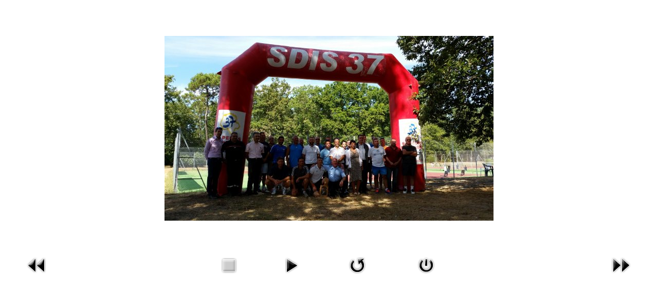

--- FILE ---
content_type: text/html; charset=utf-8
request_url: http://pompiers-montlouis.fr/index.php/component/phocagallery/1-tournoi-de-tennis-sapeurs-pompiers-2016/detail/13-tennis-2016?tmpl=component
body_size: 1973
content:
<!DOCTYPE html>
<html lang="fr-fr" dir="ltr">
<head>
	<meta name="viewport" content="width=device-width, initial-scale=1, maximum-scale=1" />
	<meta charset="utf-8" />
	<base href="http://pompiers-montlouis.fr/index.php/component/phocagallery/1-tournoi-de-tennis-sapeurs-pompiers-2016/detail/13-tennis-2016" />
	<meta name="description" content="Site de l Amicale des Sapeurs Pompiers de Montlouis" />
	<meta name="generator" content="Joomla! - Open Source Content Management" />
	<title>Amicale des Sapeurs Pompiers de Montlouis sur Loire</title>
	<link href="/templates/protostar/favicon.ico" rel="shortcut icon" type="image/vnd.microsoft.icon" />
	<link href="/media/com_phocagallery/css/main/phocagallery.css" rel="stylesheet" />
	<link href="/media/com_phocagallery/css/main/rating.css" rel="stylesheet" />
	<link href="/media/com_phocagallery/css/custom/default.css" rel="stylesheet" />
	<link href="/templates/protostar/css/template.css?f3c7cb93cbf0bc01919f6772c716e83b" rel="stylesheet" />
	<script src="/media/jui/js/jquery.min.js?f3c7cb93cbf0bc01919f6772c716e83b"></script>
	<script src="/media/jui/js/jquery-migrate.min.js?f3c7cb93cbf0bc01919f6772c716e83b"></script>
	<script src="/components/com_phocagallery/assets/fadeslideshow/fadeslideshow.js"></script>
	<script src="/media/jui/js/bootstrap.min.js?f3c7cb93cbf0bc01919f6772c716e83b"></script>
	<script src="/templates/protostar/js/template.js?f3c7cb93cbf0bc01919f6772c716e83b"></script>
	<!--[if lt IE 9]><script src="/media/jui/js/html5.js?f3c7cb93cbf0bc01919f6772c716e83b"></script><![endif]-->
	<style type="text/css"> 
 html, body, .contentpane, #all, #main {padding:0px !important;margin:0px !important; width: 100% !important; max-width: 100% !important;} 
body {min-width:100%} 
.rt-container {width:100%} 
 </style>

</head>
<body class="contentpane modal">
	<div id="system-message-container">
	</div>

	<script type="text/javascript">
/***********************************************
* Ultimate Fade In Slideshow v2.0- (c) Dynamic Drive DHTML code library (www.dynamicdrive.com)
* This notice MUST stay intact for legal use
* Visit Dynamic Drive at http://www.dynamicdrive.com/ for this script and 100s more
***********************************************/
var phocagallery=new fadeSlideShow({
	wrapperid: "phocaGallerySlideshowC",
	dimensions: [640, 480],
	imagearray: [["/images/phocagallery/tennis2016/thumbs/phoca_thumb_l_20160903_121117 large.jpg", "", "", ""],
["/images/phocagallery/tennis2016/thumbs/phoca_thumb_l_20160903_121130 large.jpg", "", "", ""],
["/images/phocagallery/tennis2016/thumbs/phoca_thumb_l_20160903_121856 large.jpg", "", "", ""],
["/images/phocagallery/tennis2016/thumbs/phoca_thumb_l_20160903_122922 large.jpg", "", "", ""],
["/images/phocagallery/tennis2016/thumbs/phoca_thumb_l_20160903_122925 large.jpg", "", "", ""],
["/images/phocagallery/tennis2016/thumbs/phoca_thumb_l_20160903_122931 large.jpg", "", "", ""],
["/images/phocagallery/tennis2016/thumbs/phoca_thumb_l_20160903_122936 large.jpg", "", "", ""],
["/images/phocagallery/tennis2016/thumbs/phoca_thumb_l_20160903_123023 large.jpg", "", "", ""],
["/images/phocagallery/tennis2016/thumbs/phoca_thumb_l_20160903_123350 large.jpg", "", "", ""],
["/images/phocagallery/tennis2016/thumbs/phoca_thumb_l_20160903_123532 large.jpg", "", "", ""],
["/images/phocagallery/tennis2016/thumbs/phoca_thumb_l_20160903_123545 large.jpg", "", "", ""],
["/images/phocagallery/tennis2016/thumbs/phoca_thumb_l_20160903_124340 large.jpg", "", "", ""],
["/images/phocagallery/tennis2016/thumbs/phoca_thumb_l_20160903_124941 large.jpg", "", "", ""],
["/images/phocagallery/tennis2016/thumbs/phoca_thumb_l_20160903_124948 large.jpg", "", "", ""],
["/images/phocagallery/tennis2016/thumbs/phoca_thumb_l_20160903_125004 large.jpg", "", "", ""],
["/images/phocagallery/tennis2016/thumbs/phoca_thumb_l_20160903_132125 large.jpg", "", "", ""],
["/images/phocagallery/tennis2016/thumbs/phoca_thumb_l_20160903_134944 large.jpg", "", "", ""],
["/images/phocagallery/tennis2016/thumbs/phoca_thumb_l_20160903_135042 large.jpg", "", "", ""],
["/images/phocagallery/tennis2016/thumbs/phoca_thumb_l_20160903_135048 large.jpg", "", "", ""],
["/images/phocagallery/tennis2016/thumbs/phoca_thumb_l_20160903_135140 large.jpg", "", "", ""],
["/images/phocagallery/tennis2016/thumbs/phoca_thumb_l_20160903_135145 large.jpg", "", "", ""],
["/images/phocagallery/tennis2016/thumbs/phoca_thumb_l_20160903_135201 large.jpg", "", "", ""],
["/images/phocagallery/tennis2016/thumbs/phoca_thumb_l_20160903_135205 large.jpg", "", "", ""],
["/images/phocagallery/tennis2016/thumbs/phoca_thumb_l_20160903_135206 large.jpg", "", "", ""],
["/images/phocagallery/tennis2016/thumbs/phoca_thumb_l_20160903_135232 large.jpg", "", "", ""],
["/images/phocagallery/tennis2016/thumbs/phoca_thumb_l_20160904_114403.jpeg", "", "", ""],
["/images/phocagallery/tennis2016/thumbs/phoca_thumb_l_20160904_155633.jpeg", "", "", ""]
],
	displaymode: {type:'auto', pause: 2500, cycles:0, wraparound:false, randomize: 0},
	persist: false,
	fadeduration: 3000,
	descreveal: "peekaboo",
	togglerid: "",
})
</script>
<div id="phocagallery" class="pg-detail-view"><div class="ph-mc" style="padding-top:10px"><table border="0" class="ph-w100 ph-mc" cellpadding="0" cellspacing="0"><tr><td colspan="6" align="center" valign="middle" style="height:480px;vertical-align: middle;" ><div id="phocaGalleryImageBox" style="width:640px;margin: auto;padding: 0;"><a href="#" onclick="window.parent.SqueezeBox.close();" style="margin:auto;padding:0"><img src="/images/phocagallery/tennis2016/thumbs/phoca_thumb_l_20160903_124941 large.jpg" alt="Tennis 2016" class="pg-detail-image img img-responsive" /></a></div></td></tr><tr><td colspan="6"><div style="padding:0;margin:0;height:3px;font-size:0px;">&nbsp;</div></td></tr><tr><td align="left" width="30%" style="padding-left:48px"><div class="pg-imgbgd"><a href="/index.php/component/phocagallery/1-tournoi-de-tennis-sapeurs-pompiers-2016/detail/12-tennis-2016?tmpl=component" title="Previous Image" id="prev" ><img src="/media/com_phocagallery/images/icon-prev.png" alt="Previous Image" /></a></div></td><td align="center"><img src="/media/com_phocagallery/images/icon-stop-grey.png" alt="Stop Slideshow" /></td><td align="center"><div class="pg-imgbgd"><a href="/index.php/component/phocagallery/1-tournoi-de-tennis-sapeurs-pompiers-2016/detail/13-tennis-2016?tmpl=component&amp;phocaslideshow=1" title="Start Slideshow"><img src="/media/com_phocagallery/images/icon-play.png" alt="Start Slideshow" /></a></div></td><td align="center"><div class="pg-imgbgd"><a href="/index.php/component/phocagallery/1-tournoi-de-tennis-sapeurs-pompiers-2016/detail/13-tennis-2016?tmpl=component" onclick="window.location.reload(true);" title="Refresh" ><img src="/media/com_phocagallery/images/icon-reload.png" alt="Refresh" /></a></div></td><td align="center"><div class="pg-imgbgd"><a href="/index.php/component/phocagallery/1-tournoi-de-tennis-sapeurs-pompiers-2016/detail/13-tennis-2016" onclick="window.parent.SqueezeBox.close();" title="Close Window" ><img src="/media/com_phocagallery/images/icon-exit.png" alt="Close Window" /></a></div></td><td align="right" width="30%" style="padding-right:48px"><div class="pg-imgbgd"><a href="/index.php/component/phocagallery/1-tournoi-de-tennis-sapeurs-pompiers-2016/detail/14-tennis-2016?tmpl=component" title="Next Image" id="next" ><img src="/media/com_phocagallery/images/icon-next.png" alt="Next Image" /></div></td></tr></table></div></div><div id="phocaGallerySlideshowC" style="display:none"></div>
</body>
</html>
